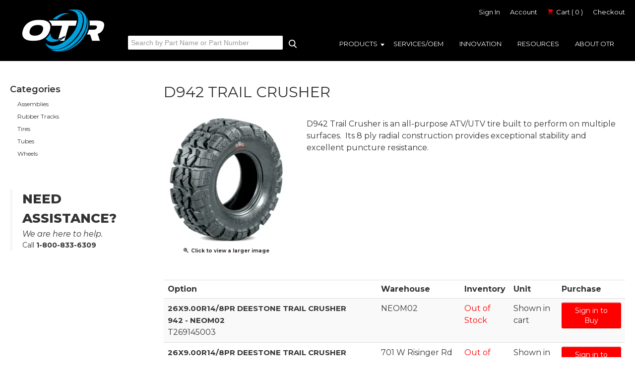

--- FILE ---
content_type: text/html; charset=utf-8
request_url: https://www.otrb2b.com/t269145003
body_size: 15316
content:





<!DOCTYPE html>
<html lang="en" xmlns:og="http://schema.org">
<head>
    

<meta name="cs:page" content="product" />

    

<title>OTR Wheel Engineering, Inc. - D942 Trail Crusher</title>

<meta http-equiv="X-UA-Compatible" content="IE=edge">
<meta name="viewport" content="width=device-width, initial-scale=1">
<meta property="og:type" content="website" />	
		<meta name="description" property="og:description" content="26X9.00R14" />
		<meta property="og:image" content="https://d163axztg8am2h.cloudfront.net/static/img/f4/5f/ad92b79ab0c70e8e937812977603.webp" />
	<meta property="og:title" content="D942 Trail Crusher" />
	<meta property="og:url" content="https://www.otrb2b.com/t269145003" />
	<meta property="og:name" content="OTR Wheel Engineering, Inc." />

<meta charset="utf-8" />
<meta name="robots" content="index,follow" />



<link href="//d163axztg8am2h.cloudfront.net/static/img/e1/30/7fff466aa2b072509d96ad601025.ico" rel="shortcut icon" type="image/x-icon" />

	<link rel="canonical" href="https://www.otrb2b.com/t269145003" />


    
    

    <link type="text/css" rel="stylesheet" href="//d163axztg8am2h.cloudfront.net/static/css/51/e1/9bf4ac15270316f70ca558bb3f5b.gz.css" />
    <link rel="preconnect" href="https://fonts.googleapis.com">
    <link rel="preconnect" href="https://fonts.gstatic.com" crossorigin>


    <!--[if LT IE 8]><script src="/static/js/patch/json2.min.js" type="text/javascript"></script>
<![endif]-->
    <script src="/static/js/patch/modernizr.js" type="text/javascript"></script>


    <script type="text/javascript">
		class NomadSettings {
			static CurrencyLocale = 'en-US';
			static CurrencyType = 'USD';
			static DecimalPlaces = 2;
			static RequirePhoneNumber = true;
			static CurrencySymbol = '$';
		}
    </script>
    <script src="/Static/js/vue/nomad-client.js?v=1.0.28364"></script>
    <script src="/Static/tsout/common.js?v=1.0.28364"></script>

    
</head>

<body id="t269145003-page" class="product-page">
	
	
	


<script type="application/ld+json">{"@context":"https://schema.org","@type":"BreadcrumbList","itemListElement":[{"@type":"ListItem","item":{"@type":"Thing","@id":"https://www.otrb2b.com/","name":"Home"},"position":1},{"@type":"ListItem","item":{"@type":"Thing","@id":"https://www.otrb2b.com/tires","name":"Tires"},"position":2},{"@type":"ListItem","item":{"@type":"Thing","@id":"https://www.otrb2b.com/tires-powersports","name":"Powersports"},"position":3},{"@type":"ListItem","item":{"@type":"Thing","@id":"https://www.otrb2b.com/tires-powersports-d942-trail-crusher","name":"D942 Trail Crusher"},"position":4},{"@type":"ListItem","item":{"@type":"Thing","@id":"https://www.otrb2b.com/t269145003","name":"T269145003"},"position":5}]}</script>

	<div id="wrapper">
		<div id="wrapper-inner">
			<link rel="stylesheet" href="https://cdnjs.cloudflare.com/ajax/libs/font-awesome/5.15.3/css/all.min.css">
<input type="hidden" id="xcid" value="00000000-0000-0000-0000-000000000000" />
<div id="page-header">
    <div id="page-header-inner">
      <!-- class="container" -->
        <div id="page-header-logo" class="logo">
            <a href="/" title="">OTR Engineered Solutions</a>
        </div> 
        
        <div id="page-header-menu">
            <div class="nav-actions">
              <!-- <a href="/cart" class="btn-nav-cart" title="0 item(s)"><i class="icon-shopping-cart-custom-mobile"></i></a> --> 
                <button type="button" class="btn-nav-menu">
                    <span class="icon-bar"></span>
                    <span class="icon-bar"></span>
                    <span class="icon-bar"></span>
                </button>
            </div>

            <div class="nav-bg nav-collapse fade"></div> 

            <div class="nav-menu nav-collapse">
 
                <button type="button" class="btn-nav-menu btn-primary-close hamburger">X</button>
                <div id="user-menu">
  <ul>
      <li><a href="/account/access?redirect=%2ft269145003">Sign In</a></li>  
    <li><a href="/account">Account</a></li>     
    <li class="hidden-phone hidden-tablet">
      <a href="/cart" data-content="#mini-cart-wrapper" class="toggle-mini-cart disabled">
        <i class="icon-shopping-cart-custom"></i> Cart ( 0 )
      </a>
    </li>
    <li class="hidden-desktop">
      <a href="/cart">
        <i class="icon-shopping-cart-custom"></i> Cart ( 0 )
      </a>
    </li>
    <li><a href="/checkout" class="disabled">Checkout</a></li>
  </ul>

  

<div id="mini-cart-wrapper" class="hide">
  <div id="mini-cart" class="mini-cart">
    <div class="header">
      0 items ( $0.00 )
    </div>

    <ul>
    </ul>
        
    <div class="footer">
      <a href="/cart">View the Full Cart</a>
    </div>
  </div>
</div>
</div> 
                <div id="page-header-nav" class="toggle-nav">
                    <div id="page-header-nav-inner">
                      <ul>
                        <li class="has-children products">
                          <a href="/products">Products</a>
                          <ul><li class="has-children assemblies"><a href="/assemblies">Assemblies</a><ul><li class="construction"><a href="/assemblies-construction">Construction</a></li><li class="golf"><a href="/assemblies-golf">Golf </a></li><li class="ndx-airless"><a href="/assemblies-ndx-airless">NDX Airless </a></li></ul></li><li class="has-children rubber-tracks"><a href="/rubber-tracks">Rubber Tracks</a><ul><li class="construction"><a href="/rubber-tracks-construction">Construction</a></li></ul></li><li class="has-children tires"><a href="/tires">Tires</a><ul><li class="agriculture"><a href="/tires-agriculture">Agriculture</a></li><li class="construction"><a href="/tires-construction">Construction</a></li><li class="golf"><a href="/tires-golf">Golf</a></li><li class="lawn-and-garden"><a href="/tires-lawn-and-garden">Lawn &amp; Garden</a></li><li class="material-handling"><a href="/tires-material-handling">Material Handling</a></li><li class="powersports"><a href="/tires-powersports">Powersports</a></li></ul></li><li class="has-children tubes"><a href="/tubes">Tubes</a><ul><li class="additional-applications"><a href="/tubes-additional-applications">Additional Applications </a></li><li class="agriculture"><a href="/tubes-agriculture">Agriculture</a></li><li class="construction"><a href="/tubes-construction">Construction</a></li><li class="flaps"><a href="/flaps">Flaps</a></li><li class="lawn-and-garden"><a href="/tubes-lawn-and-garden">Lawn &amp; Garden</a></li><li class="material-handling"><a href="/tubes-material-handling">Material Handling</a></li><li class="natural-rubber"><a href="/tubes-natural-rubber">Natural Rubber</a></li><li class="sport-tubes"><a href="/tubes-sport-tubes">Sport Tubes</a></li></ul></li><li class="has-children wheels"><a href="/wheels">Wheels</a><ul><li class="agriculture"><a href="/wheels-agriculture">Agriculture</a></li><li class="construction"><a href="/wheels-construction">Construction</a></li><li class="forestry"><a href="/wheels-forestry">Forestry</a></li><li class="lawn-and-garden"><a href="/wheels-lawn-and-garden">Lawn &amp; Garden</a></li><li class="material-handling"><a href="/wheels-material-handling">Material Handling</a></li></ul></li></ul>

                        </li>
                        <li class="services-oem">
                          <a href="/services-oem">Services/OEM</a> 
                        </li>
                        <li class="innovation">
                          <a href="/innovation">Innovation</a> 
              
                        </li>
                        <!-- <li class="dealers">
                          <a href="/dealers">Dealers</a> 
                        </li> -->
                        <li class="resources">
                          <a href="/resources">Resources</a>  
                        </li>
                        <li class="about-otr">
                          <a href="/about-otr">About OTR</a>  
                        </li>
                        <!--<li class="header-link-news"><a href="/news">News</a></li>-->
                        <!-- <li class="portals">
                          <a href="javascript:void(0);">Portals</a> 

                          <ul>
                            <li><a href="https://otrp.nomad.site/account">Partner Portal</a></li>
                            <li><a href="https://otrp.nomad.site/account">Customer Portal</a></li>
                            
                          </ul>
                        </li>                         -->
                      </ul>
                    </div>
                </div>
                <div class="links-nav">
                  <ul>
                  </ul>
                </div>
                <div id="page-header-search"> 
                  <!--<button type="submit" id="search-trigger" class="btn btn-primary"><i class="icon-search-custom"></i></button>-->
                  <form action="/search" method="get" class="form-inline"> 
                      <input type="text" name="q" class="search-suggest span6" placeholder="Search by Part Name or Part Number " />
                      <button type="submit" id="search-trigger" class="btn btn-primary"><i class="icon-search-custom"></i></button>
                  </form>
                </div>
            </div>
        </div>

    </div>
</div> 
  
<div id="page-header-search-mobile"> 
    <form action="/search" method="get" class="form-inline"> 
    <input type="text" name="q" class="search-suggest span6" placeholder="Search " />
    <button type="submit" id="search-trigger" class="btn btn-primary"><i class="icon-search-custom"></i></button>
  </form>
</div>  
  
  
<!-- <div id="search-overlay" class="hide">
  
  <div id="search-container">

    <form action="/search" method="get" class="form-inline" novalidate="novalidate">
      <input type="search" name="q" class="search-suggest span6" placeholder="Search by Part Name or Part Number" autocomplete="off">
      <button type="submit" class="btn btn-primary">
        <svg width="19px" height="19px" viewBox="0 0 19 19" version="1.1" xmlns="http://www.w3.org/2000/svg" xmlns:xlink="http://www.w3.org/1999/xlink">
          <g id="Symbols" stroke="none" stroke-width="1" fill="none" fill-rule="evenodd">
            <g id="icons/nav-menu-search" transform="translate(1.000000, 0.000000)" fill="#1A1A1A">
              <path d="M17.8417969,17.1582031 C17.9472662,17.2636724 18,17.395507 18,17.5537109 C18,17.7119149 17.9472662,17.8437495 17.8417969,17.9492188 C17.7246088,18.0664068 17.5898445,18.125 17.4375,18.125 C17.2851555,18.125 17.1503912,18.0664068 17.0332031,17.9492188 L11.5839844,12.4648438 C10.9628875,13.0039089 10.2597696,13.4257797 9.47460938,13.7304688 C8.6894492,14.0351578 7.85742627,14.1875 6.97851562,14.1875 C6.00585451,14.1875 5.09180115,14.0029315 4.23632812,13.6337891 C3.3808551,13.2646466 2.63379226,12.763675 1.99511719,12.1308594 C1.35644212,11.4980437 0.855470566,10.7539105 0.4921875,9.8984375 C0.128904434,9.04296447 -0.052734375,8.12891111 -0.052734375,7.15625 C-0.052734375,6.18358889 0.128904434,5.26953553 0.4921875,4.4140625 C0.855470566,3.55858947 1.35644212,2.81445629 1.99511719,2.18164062 C2.63379226,1.54882496 3.3808551,1.04785341 4.23632812,0.678710938 C5.09180115,0.309568467 6.00585451,0.125 6.97851562,0.125 C7.93945793,0.125 8.84765197,0.309568467 9.703125,0.678710938 C10.558598,1.04785341 11.3056609,1.54882496 11.9443359,2.18164062 C12.583011,2.81445629 13.0869122,3.55858947 13.4560547,4.4140625 C13.8251972,5.26953553 14.0097656,6.18358889 14.0097656,7.15625 C14.0097656,8.01172303 13.8632827,8.82323835 13.5703125,9.59082031 C13.2773423,10.3584023 12.8789088,11.046872 12.375,11.65625 L17.8417969,17.1582031 Z M6.97851562,13.0800781 C7.78711342,13.0800781 8.55175421,12.9248062 9.27246094,12.6142578 C9.99316767,12.3037094 10.6201145,11.8789089 11.1533203,11.3398438 C11.6865261,10.8007786 12.1083969,10.1738317 12.4189453,9.45898438 C12.7294937,8.74413705 12.8847656,7.9765666 12.8847656,7.15625 C12.8847656,6.3359334 12.7294937,5.56836295 12.4189453,4.85351562 C12.1083969,4.1386683 11.6865261,3.51172145 11.1533203,2.97265625 C10.6201145,2.43359105 9.99316767,2.00879062 9.27246094,1.69824219 C8.55175421,1.38769376 7.78711342,1.23242188 6.97851562,1.23242188 C6.15819902,1.23242188 5.38769892,1.38769376 4.66699219,1.69824219 C3.94628546,2.00879062 3.3193386,2.43359105 2.78613281,2.97265625 C2.25292702,3.51172145 1.83105624,4.1386683 1.52050781,4.85351562 C1.20995938,5.56836295 1.0546875,6.3359334 1.0546875,7.15625 C1.0546875,7.9765666 1.20995938,8.74413705 1.52050781,9.45898438 C1.83105624,10.1738317 2.25292702,10.8007786 2.78613281,11.3398438 C3.3193386,11.8789089 3.94628546,12.3037094 4.66699219,12.6142578 C5.38769892,12.9248062 6.15819902,13.0800781 6.97851562,13.0800781 Z" id=""></path>
            </g>
          </g>
        </svg>
      </button>
      <div class="search-popup__underline" style="width:0px;"></div>
    </form>

    <svg id="close-search" xmlns="http://www.w3.org/2000/svg" xmlns:xlink="http://www.w3.org/1999/xlink" version="1.1" baseProfile="full" width="24" height="24" viewBox="0 0 24.00 24.00" enable-background="new 0 0 24.00 24.00" xml:space="preserve">
      <path fill="#000000" fill-opacity="1" stroke-linejoin="round" d="M 19,6.41L 17.59,5L 12,10.59L 6.41,5L 5,6.41L 10.59,12L 5,17.59L 6.41,19L 12,13.41L 17.59,19L 19,17.59L 13.41,12L 19,6.41 Z ">
      </path>
    </svg>
  </div> 

</div> -->
  

			<div id="page-body" class="container">
				<div id="page-body-inner">
					

<div class="row layout-2-column layout-2-column-left-rail">

  <div id="rail-left" class="rail span3">
     
  <!--
    <button type="button" class="btn-filter-menu btn-close" data-toggle="collapse" data-target=".filter-collapse">Close</button>
  -->




  <section id="category-module" class="links-module module">
    <header>
      Categories
    </header>
    <div class="body">
      <ul><li class="assemblies"><a href="/assemblies">Assemblies</a></li><li class="rubber-tracks"><a href="/rubber-tracks">Rubber Tracks</a></li><li class="tires"><a href="/tires">Tires</a></li><li class="tubes"><a href="/tubes">Tubes</a></li><li class="wheels"><a href="/wheels">Wheels</a></li></ul>
    </div>
  </section>

  <div class="assistance">
    <h2>Need Assistance?</h2>
    <p class="assistance-copy">We are here to help.</p><p>Call <strong>1-800-833-6309</strong></p> 
    </div>
   



 
  </div>

  <div id="main" class="span10">
    


  <div class="breadcrumbs">
    <ul class="breadcrumb"><li><a href="/"><span>Home</span></a><span class="divider">&gt;</span></li><li><a href="/tires"><span>Tires</span></a><span class="divider">&gt;</span></li><li><a href="/tires-powersports"><span>Powersports</span></a><span class="divider">&gt;</span></li><li><a href="/tires-powersports-d942-trail-crusher"><span>D942 Trail Crusher</span></a><span class="divider">&gt;</span></li><li class="active"><a href="/t269145003"><span>T269145003</span></a></li></ul>
  </div>



    








<div class="row multi-item-product" id="product" itemscope itemtype="http://schema.org/Product">
  <div class="span10">

    <h1>
      <span itemprop="name">D942 Trail Crusher</span>

    </h1>


    <div class="row">

      <div id="product-rail" class="span3">
        

	<div class="gallery">
		<div class="primary">
				<a title="T269145003" href="//d163axztg8am2h.cloudfront.net/static/img/a7/6a/6c40986033f4eb704d918324fe1c.webp" class="open-modal">
					<img alt="T269145003" class="img-polaroid" itemprop="image" src="//d163axztg8am2h.cloudfront.net/static/img/c9/cb/10107f895cbf538364eab1c0db5d.webp"></img>
					<span><i class="icon-zoom-in"></i> Click to view a larger image</span>
				</a>
		</div>

		
	</div>

      </div>

      <div id="product-main" class="span7">
            <div id="full-description" itemprop="description">
              <p>D942 Trail Crusher is an all-purpose ATV/UTV tire built to perform on multiple surfaces.&nbsp; Its 8 ply radial construction provides exceptional stability and excellent puncture resistance.</p>

            </div>

        <div id="product-items-wrapper">

          


<div class="pagination pagination-head"></div>

<table id="product-items" class="table table-striped table-bordered product-items">
  <thead>
    <tr>

      <th>Option</th>

        <th class="tag-label primary-tag-label item-name-tag-label">
          Item Name
        </th>


      <th>Unit</th>
      <th>Purchase</th>
    </tr>
  </thead>
  <tbody>
      <tr class="product-item" itemprop="offers" itemscope itemtype="http://schema.org/Offer">

        <td>
          <div class="product-item-name" itemprop="name">
              <span>26X9.00R14/8PR DEESTONE TRAIL CRUSHER 942 - NEOM02</span>

          </div>

            <div class="product-item-part-number" itemprop="sku">T269145003;NEOM02</div>
        </td>

          <td class="tag-value primary-tag-value">
            
          </td>


        <td>
            <div class="price-regular">Shown in cart
                <meta content="Shown in cart" itemprop="price">
                <meta content="USD" itemprop="priceCurrency">
            </div>
        </td>
        <td class="purchase">
<form action="/cart/add" class="form-horizontal" method="post">              <input type="hidden" name="pid" value="eb6fbb47-7507-44a2-9a02-2823b01e4cc5" />
<a class="btn btn-primary btn-mini" href="/account/access?redirect=%2Ft269145003">Sign in to Buy</a>                <span class="out-of-stock">Out of Stock</span>
              <span class="hide" itemscope itemtype="http://schema.org/Offer">
                  <link itemprop="availability" href="http://schema.org/InStock" />In Stock              </span>
</form>        </td>
      </tr>
      <tr class="product-item" itemprop="offers" itemscope itemtype="http://schema.org/Offer">

        <td>
          <div class="product-item-name" itemprop="name">
              <span>26X9.00R14/8PR DEESTONE TRAIL CRUSHER 942 - TX01</span>

          </div>

            <div class="product-item-part-number" itemprop="sku">T269145003;TX01</div>
        </td>

          <td class="tag-value primary-tag-value">
            
          </td>


        <td>
            <div class="price-regular">Shown in cart
                <meta content="Shown in cart" itemprop="price">
                <meta content="USD" itemprop="priceCurrency">
            </div>
        </td>
        <td class="purchase">
<form action="/cart/add" class="form-horizontal" method="post">              <input type="hidden" name="pid" value="dcc15883-3643-44b5-a9c1-4c6a6c1df2fd" />
<a class="btn btn-primary btn-mini" href="/account/access?redirect=%2Ft269145003">Sign in to Buy</a>                <span class="out-of-stock">Out of Stock</span>
              <span class="hide" itemscope itemtype="http://schema.org/Offer">
                  <link itemprop="availability" href="http://schema.org/InStock" />In Stock              </span>
</form>        </td>
      </tr>
      <tr class="product-item" itemprop="offers" itemscope itemtype="http://schema.org/Offer">

        <td>
          <div class="product-item-name" itemprop="name">
              <span>26X9.00R14/8PR DEESTONE TRAIL CRUSHER 942 - CO01</span>

          </div>

            <div class="product-item-part-number" itemprop="sku">T269145003;CO01</div>
        </td>

          <td class="tag-value primary-tag-value">
            
          </td>


        <td>
            <div class="price-regular">Shown in cart
                <meta content="Shown in cart" itemprop="price">
                <meta content="USD" itemprop="priceCurrency">
            </div>
        </td>
        <td class="purchase">
<form action="/cart/add" class="form-horizontal" method="post">              <input type="hidden" name="pid" value="ff60813c-dba6-46ba-b671-8700343b14d6" />
<a class="btn btn-primary btn-mini" href="/account/access?redirect=%2Ft269145003">Sign in to Buy</a>                <span class="in-stock">3 In stock</span>
              <span class="hide" itemscope itemtype="http://schema.org/Offer">
                  <link itemprop="availability" href="http://schema.org/InStock" />3 In stock              </span>
</form>        </td>
      </tr>
      <tr class="product-item" itemprop="offers" itemscope itemtype="http://schema.org/Offer">

        <td>
          <div class="product-item-name" itemprop="name">
              <span>26X9.00R14/8PR DEESTONE TRAIL CRUSHER 942 - NE02</span>

          </div>

            <div class="product-item-part-number" itemprop="sku">T269145003;NE02</div>
        </td>

          <td class="tag-value primary-tag-value">
            
          </td>


        <td>
            <div class="price-regular">Shown in cart
                <meta content="Shown in cart" itemprop="price">
                <meta content="USD" itemprop="priceCurrency">
            </div>
        </td>
        <td class="purchase">
<form action="/cart/add" class="form-horizontal" method="post">              <input type="hidden" name="pid" value="49054e8f-945d-48cc-822f-9bc391be216f" />
<a class="btn btn-primary btn-mini" href="/account/access?redirect=%2Ft269145003">Sign in to Buy</a>                <span class="out-of-stock">Out of Stock</span>
              <span class="hide" itemscope itemtype="http://schema.org/Offer">
                  <link itemprop="availability" href="http://schema.org/InStock" />In Stock              </span>
</form>        </td>
      </tr>
  </tbody>
</table>

<div class="pagination pagination-foot"></div>


        </div>
      </div>
    </div>

      <hr />
  <div id="related-product-sets">
      <div class="related-product-set" data-ajax-load="true" data-ajax-url="/product/related?pid=8db2c143-2500-4027-a7c5-12e1d01024cd&amp;code=related">
        <div class="related-product"></div>
      </div>
  </div>


  </div>
</div>



  </div>

</div>
				</div>
			</div>

			<footer>
  <section class="footer-top">
    <div class="container">
      <div class="grid">

        <div class="footer-left">
          <div class="footer-logos">
            <div id="page-footer-logo"></div>
            <!-- <div class="iso-logo"></div> -->
          </div>
          <div class="footer-about">
            <h6>About Us</h6>
            <p>
              OTR Engineered Solutions (OTR) is a global leader in designing and manufacturing innovative off-the-road mobility solutions to well-known OEMs and the aftermarket. Products include tires, wheels, assemblies, tubes, tracks, ballast and accessories. Value-added services include tire mounting, sequencing, just-in-time supply, warehousing, subassemblies, and procurement.
            </p>
            <p>
              OTR is the operating unit of OTR International, Inc., comprising businesses located in U.S., Canada, Europe, China, Thailand and Sri Lanka. OTR is a partner company of Owners Resource Group (ORG), LLC.
            </p>
          </div>
        </div>

        <div class="footer-right">
          <div class="col col1">
            <h5>Support</h5>
            <ul>
              <li><a href="/resources">Download Catalogs</a></li>
              <li><a href="/request-a-quote">Request a Quote</a></li>
              <li><a href="/contact">Request Technical Support</a></li>
             
              <li><a href="/resources">Resources</a></li>
              <!-- <li><a href="/assets/home/2021-2022_OTR_Partner_Portal_Program_Overview_Terms-070121.pdf" target="_blank">Terms and Conditions</a></li> -->
            </ul>
          </div>

          <div class="col col2">
            <h5>Company</h5>
            <ul>
              <li><a href="/products">Products</a></li>
              <li><a href="/services-oem">Services/OEM</a></li>
              <li><a href="/innovation">Innovation</a></li>
              <!-- <li><a href="/dealers">Dealers</a></li> -->
              <li><a href="/about-otr">About OTR</a></li>
              <li><a href="/locations">Locations</a></li>
              
            </ul>
          </div>

          <div class="col col3">
            <h5>Contact Us</h5>
            <p>
              Phone: 1.800.833.6309<br>
              Fax: 1.706.234.8137<br>
            </p>
            <p><a href="/contact">Sign-up for Information on New Products</a></p>
          </div>

          <div class="partner-logos">
            <a>
              <img data-src="/assets/site/img/trans-american-rubber-logo-color.png" src="//d163axztg8am2h.cloudfront.net/static/img/17/8b/3c4474b42e540a6b57d83c4014e5.png" />
            </a>
                        
          </div>
        </div>
      </div>

    </div>
  </section>

  <section class="footer-bottom">

    <div class="container">

      <div class="flex"> 

        <div class="footer-bottom-left">
          <p>Copyright &copy; 2026 | OTR Wheel Engineering, Inc. All Rights Reserved</p>
        </div>

        <div class="footer-bottom-right">
          <div class="social">
            <a href="https://www.facebook.com/OTRWheelEngineeringFanPage"
              target="_blank">
              <div class="facebook"></div>
            </a>
            <a href="https://www.youtube.com/user/OTRWheelEngineering"
              target="_blank">
              <div class="youtube"></div>
            
            <a href="https://twitter.com/OTRWheel"
              target="_blank">
              <div class="twitter"></div>
            </a>
            <a href="http://www.linkedin.com/company/otr-wheel-engineering-inc"
              target="_blank">
              <div class="linked-in"></div>
            </a>
          </div>
        </div>

      </div>

    </div>

  </section>

</footer>
		</div>
	</div>
    
        <script src="//ajax.googleapis.com/ajax/libs/jquery/1.8.3/jquery.min.js" type="text/javascript"></script>


	<script src="//d163axztg8am2h.cloudfront.net/static/js/8e/a8/465268479d7cf57392e53329ab3e.gz.js" type="text/javascript"></script><script src="/static/js/page/product.js?v=1.0.28364" type="text/javascript"></script>
<script src="/static/js/page/shopping-lists.js" type="text/javascript"></script>


	
	<script src="https://cdn.jsdelivr.net/npm/axios/dist/axios.min.js"></script>
<!-- <div id="product-categories"
  class="grid products">
  <div class="cell">
    <a href="/assemblies"><img src="/assets/site/img/company/product-lines-2-03.jpg"
        alt=""></a>
    <h3><a href="/assemblies">Assemblies</a></h3>
  </div>
  
  <div class="cell">
    <a href="/rubber-tracks"><img src="/assets/site/img/company/product-lines-2-04.jpg"
        alt=""></a>
    <h3><a href="/rubber-tracks">Rubber Tracks</a></h3>
  </div>
  <div class="cell">
    <a href="/tire-shields"><img src="/assets/site/img/company/product-lines-2-06.jpg"
        alt=""></a>
    <h3><a href="/tire-shields">Tire Shields</a></h3>
  </div>
  <div class="cell">
    <a href="/tires"><img src="/assets/site/img/company/product-lines-2-02.jpg"
        alt=""></a>
    <h3><a href="/tires">Tires</a></h3>
  </div>
  <div class="cell">
    <a href="/tubes"><img src="/assets/site/img/company/product-lines-2-05.jpg"
        alt=""></a>
    <h3><a href="/tubes">Tubes</a></h3>
  </div>
  <div class="cell">
    <a href="/wheels"><img src="/assets/site/img/company/product-lines-2-01.jpg"
        alt=""></a>
    <h3><a href="/wheels">Wheels</a></h3>
  </div>
</div> -->

<script>
  const isLoggedIn = document.querySelector('#user-name')

  // $('.product-purchase .form-actions').html('<a href="/dealers" class="btn btn-primary">Find a Dealer</a>');
  $('#product-categories').prependTo('#product')

  // $('.price-label').remove();
  // $('.price-value').remove();
  // $('.control-group.product-quantity').remove();

  if ($('#product.mono-item-product').length) {
    var itemName = $('.item-name-tag-label + dd').text()
    $('<h2>' + itemName + '</h2>').insertAfter('#product-inner > h1')
  }

  // function testForPositiveQty() {
  //   let qtyCells = document.querySelectorAll('.qty-available')
  //   qtyCells &&
  //     qtyCells.forEach((qty) => {
  //       let x = +qty.innerText
  //       if (x > 0) {
  //         document.querySelector('.product-purchase .out-of-stock')
  //           ? (document.querySelector(
  //               '.product-purchase .out-of-stock'
  //             ).style.display = 'none')
  //           : null
  //       }
  //     })
  // }

  // function displayWarehouseAvailability(itemArr) {
  //   var tableEl = `
  //   <table id="availability-table" class="table table-striped">
  //     <thead>
  //       <tr>
  //         <th>Warehouse</th>
  //         <th>Quantity</th>
  //       </tr>
  //     </thead>
  //     <tbody>
  //   `
  //   itemArr.forEach((item) => {
  //     tableEl += `<tr><td>${item[1]}</td><td class="qty-available">${item[2]}</td></tr>`
  //   })

  //   tableEl += `</tbody></table>`

  //   var productOptionsEl = document.querySelector(
  //     '.product-options.dl-horizontal'
  //   )
  //   productOptionsEl.insertAdjacentHTML('beforebegin', tableEl)
  // }

  // async function getWarehouseData() {
  //   var itemNo =
  //     document.querySelector('dd[itemprop="sku"]') &&
  //     document.querySelector('dd[itemprop="sku"]').innerText
  //   const response = await axios.get(
  //     '/data/port/7934FCB0-910E-4552-9F19-FB783C86B358?externalid=' + itemNo
  //   )
  //   // const response = await axios.get('/data/port/7934FCB0-910E-4552-9F19-FB783C86B358?externalid=01018');
  //   let data = await response.data
  //   data = data.split('\n').slice(1)

  //   var itemArr = []
  //   console.log(itemArr)

  //   data.forEach((el) => {
  //     var rowArr = el.split(',')
  //     itemArr.push(rowArr)
  //   })

  //   if (itemArr.length) {
  //     displayWarehouseAvailability(itemArr)
  //     testForPositiveQty()
  //   }
  // }

  // isLoggedIn && getWarehouseData()

  //Modifies "Call to Order" text
  $('#product-main .product-purchase .not-purchasable').html(
    '<a href="/call-to-order" class="btn btn-primary">Call to Order</a>'
  )

  const handleMultiItemLayout = () => {
    const productItemsTable = document.getElementById('product-items')
    const tableRows = productItemsTable.querySelectorAll('tr.product-item')

    if (productItemsTable.querySelector('.select-item')) {
      productItemsTable.classList.add('has-select-item')
    }

    const insertTableHeadCells = () => {
      document
        .querySelector('#product-items thead th:nth-last-child(3)')
        .insertAdjacentHTML('afterend', '<th>Warehouse</th><th>Inventory</th>')
    }
    insertTableHeadCells()
    
    const warehouses = {
      "58":      "195 Chatillon Rd<br />Rome, Georgia, 30161",
      "CO01":    "4675 Holly Street, Unit B<br />Denver, Colorado",
      "NE02":    "4350 McKinley Street<br />Omaha, Nebraska, 68112",
      "TX01":    "701 W Risinger Rd<br />Fort Worth, Texas, 76140",
      "26":      "940 Eastport Rd<br />Jacksonville, Florida, 32218",
      "SW":      "1044 North Lane Ave<br />Jacksonville, Florida, 32254",
      "AZPX01A": "13250 Cactus Road<br />Surprise, AZ 85379"
    }

    const updateProductData = () => {
      tableRows.forEach((row, i) => {
        // insert cells
        row
          .querySelector('td:nth-last-child(3)')
          .insertAdjacentHTML(
            'afterend',
            '<td class="warehouse-cell"><div class="warehouse"></div></td><td class="inventory-cell"></td>'
          )
        // add data
        let itemNumText = row.querySelector(
          '.product-item-part-number'
        ).innerText
        let [itemNum, itemWarehouse] = itemNumText.split(';')
        row.querySelector('.warehouse-cell .warehouse').innerHTML = warehouses[itemWarehouse] || itemWarehouse
        row.querySelector('.product-item-part-number').innerText = itemNum
        // move stock status
        if (row.querySelector('td.purchase span[class*="stock"]')) {
          let stockEl = row.querySelector('td.purchase span[class*="stock"]')
          row
            .querySelector('.inventory-cell')
            .insertAdjacentElement('afterbegin', stockEl)
        }
      })
    }
    updateProductData()
  }
  document.querySelector('.multi-item-product') && handleMultiItemLayout()
</script>
		<script src="/assets/site/js/papaparse.min.js"></script>

<script type="text/javascript"
  src="/assets/site/js/matchheight.js?vs=1.0.0"></script>

<script>var accountObject = accountObject || undefined;</script>

<script type="text/javascript" src="/assets/site/js/impersonation.js?v=1"></script>
<script>
  impersonationSetup(true,true,true,'Add other companies to your account by entering additional authorization codes to order for other locations and/or companies')
</script>


<script>
  
  const handleAdminMenu = () => {
    $('#admin-contact-typeahead').attr('autocomplete', 'off')

    $('#admin-menu').bind('DOMSubtreeModified', function () {
      $('#admin-contact-typeahead').attr('autocomplete', 'off')
    })
}
document.getElementById('admin-menu') && handleAdminMenu()

  $(function () {
    // $('.row .product-image').matchHeight();
    // $('.row .product-details').matchHeight();
    // $('.row .product-purchase').matchHeight();
    // $('.row .product-summary').matchHeight();
    // $('#subcategories .thumbnail img').matchHeight();
    // $('#subcategories .thumbnail span').matchHeight();
    // $('#subcategories .thumbnail').matchHeight();
    $('.latest-innovations .home-cat-col h3').matchHeight();
    $('.latest-innovations .home-cat-col').matchHeight();
  });

  // $('<li><a href="/services">Services</a></li>').appendTo('#page-header-nav-inner ul>li.products ul')

  function addClassesToControlGroups() {
    $('.control-group label').each(function () {
      var labelText = $(this).text().trim().toLowerCase().replace(/\:/g, '').replace(/\#/g, '').replace(/\s+/g, '-')
      if (labelText != 'password') {
        $(this).parent().addClass(labelText);
      }
    });
  }
  addClassesToControlGroups()

  const addIDsToSectionAreas = () => {
    
    let isCheckout = !!document.querySelector('#checkout-account-page')
    Array.from(document.querySelectorAll('section.area')).forEach(el => {
      let labelText = el.querySelector('header').innerText.trim().toLowerCase().replace(/\:/g, '').replace(/\#/g, '').replace(/[^a-z0-9 ]+/g, ' ').replace(/\s+/g, '-')
      if (isCheckout) {
        labelText += '-section'
      }
      let oldId = el.id
      console.log(oldId+'||'+labelText)
      if(!oldId)
        el.id = labelText;
    })
  }
  addIDsToSectionAreas()

  function addClassesToDataLists() {
    $('#main dl dt').each(function () {
      var labelText = $(this).text().trim().toLowerCase().replace(/\:/g, '').replace(/\#/g, '').replace(/\s+/g, '-')
      $(this).addClass(labelText);
    });
  }
  addClassesToDataLists()

  /*
  // search pop up 
   $('#search-trigger').click(function (e) {
     e.preventDefault();
     $('#search-overlay').toggleClass('hide')
     $('#search-overlay input').focus();
   });
   $('#close-search').click(function (e) {
     $('#search-overlay').toggleClass('hide')
   });
  */
  
  $('.btn-nav-menu').click(function () {
    if ($('.nav-bg').hasClass('in')) {
      $('.nav-bg').removeClass('in')
      $('.nav-menu').removeClass('in')
    } else {
      $('.nav-bg').addClass('in')
      $('.nav-menu').addClass('in')
    }
  });

  if ($('#admin-menu').length > 0) {
    $('body').addClass('admin')
  }

  // prevent addresses from blowing up orders, maxlength 40
  $("input[name*=Address]").attr('maxlength', '40');
  $('#ShippingSameAsBilling').on("click", function () {
    setTimeout(function () {
      $("input[name*=Address]").attr('maxlength', '40');
    }, 250);
  });

  // Script for toggling filter on left rail  
  $('.product-tag-filter-set h5').on('click', function () {
    $(this).parent().toggleClass('active');
  });

  $('.product-tag-filter-set input:checked').parentsUntil('product-tag-filter-set').addClass('active');

  // - Replaces registration marks
  $("p,h1,h2,h3,h4,li,a,header").each(function () {
    $(this).html($(this).html().replace(/&reg;/gi, '<sup>&reg;</sup>').replace(/®/gi, '<sup>&reg;   </sup>'));
  });

  // - closes the mobile nav on touching the overlay
  $(".nav-bg").click(function () {
    $(this).toggleClass("in");
    $(".nav-menu").toggleClass("in");
  });
</script>

<!--<script>
  // This script will move the placement of an element after resizing and move it back after resizing again.
  $( function() { 
    var width = $(window).width();
    if (width < 768){
      $("#rail-left").insertAfter("#main");
    }
  })
  
  $(window).resize(function() {
    var width = $(window).width();
    if (width < 768){
      $("#rail-left").insertAfter("#main");
    }
    else if (width > 768){
    $("#main").insertAfter("#rail-left");  
    }
  });
  </script>-->



<script>

  window.addEventListener("scroll", function () {
    parallax();
  });

  // JQUERY
  function parallax() {
    var $slider = $(".parallax-this");

    // scroll amount / parallax speed
    var yPos = -($(window).scrollTop() / $($slider).data('speed'));

    // background position
    var coords = '0% ' + yPos + 'px';

    // move background image
    $($slider).css({ backgroundPosition: coords });
  }
  $(document).ready(function () {
    parallax()
  });

</script>

<script>

  $("#product-items-wrapper").insertAfter("#product-main");
  $("#product-page-html").appendTo("#product-main");
  // add specs to product pages
  if ($("#specs-tab").length) {
    $('<li><a href="#specifications" data-toggle="tab">Specifications</a></li>').appendTo('#product-tabs .nav-tabs');
    $('<div class="tab-pane" id="specifications"></div>').appendTo('#product-tab-content');
    $('#specs-tab').appendTo('#specifications.tab-pane');
    //$('#extra-tags').appendTo('#specifications.tab-pane');
  }

  $('.mono-item-product #extra-tags').appendTo('#specifications.tab-pane');

</script>

<script>

  function updateCsvTable() {
    // add links to corresponding item numbers
    $('#tag-data-table tr:not(.heading-row)').each(function () {

      var link = $(this).find('.path').text()
      var itemText = $(this).find('.item-').text()

      $(this).find('.item-').html('<a href="' + link + '">' + itemText + '</a>')
      $(this).find('.part-').html('<a href="' + link + '">' + link.substring(1) + '</a>') 
    })

    $('th.item-').insertBefore('th.externalid');
    $('td.item-').each(function () {
      $(this).insertBefore($(this).parents('tr').find('td.externalid'));
    });

    $('th.part-').insertBefore('th.externalid');
    $('td.part-').each(function () {
      $(this).insertBefore($(this).parents('tr').find('td.externalid'));
    });

    $('th.path').insertBefore('th.externalid');
    $('td.path').each(function () {
      $(this).insertBefore($(this).parents('tr').find('td.externalid'));
    });


  }

  var result, csv1;

  function getTagValues() {
    var catpath = window.location.pathname;

    var dataPort = '';
    // var contractsDataPort = '/data/port/839553B6-A36C-455E-8D1E-F3B97B957D03?cusNum=' + cusNum;
    // var categoryDataPort = '/data/port/8AC02E45-9ED8-419D-AA44-C3216495A580?catpath=' + catpath;
    var categoryDataPort = '/data/port/F60A1A24-D684-4BB8-907E-047BCB03B1B8?catpath=' + catpath;

    dataPort = categoryDataPort

    $.ajax({
      statusCode: {
        500: function () {
          console.log('getTagValues() returned no data');
        }
      },
      url: dataPort,
      async: false,
      success: function (csv) {
        // result = json;
        csv1 = csv
        result = Papa.parse(csv)
      },
      error: function () {
        result = "null"
      }

    });

    var itemsArray = result;

    if (result === "null" || result == '' || result.data.length == 0) {

      // do nothing, no data

    } else if (result.data[0][0] == 'ExternalId') {

      // handle the csv data
      var table = '<table class="table table-striped">'
      var tableCellClassesArr = []

      for (var i in result.data) {

        // table heading
        if (i == 0) {

          table += '<tr class="heading-row">'

          for (var j = 0; j < result.data[i].length; j++) {

            tableCellClassesArr.push(result.data[i][j].toLowerCase().trim().replace(/[^\w\s]/gi, '').replace(/\  /g, '-').replace(/\ /g, '-'))
            table += `<th class="${result.data[i][j].toLowerCase().trim().replace(/[^\w\s]/gi, '').replace(/\  /g, '-').replace(/\ /g, '-')}">${result.data[i][j]}</th>`

          }

          table += '</tr>'

        } else {
          // tbody 
          console.log('tbody');

          table += '<tr>'

          for (var j = 0; j < result.data[i].length; j++) {

            table += `<td class="${tableCellClassesArr[j]}">${result.data[i][j]}</td>`

          }

          table += '</tr>'
        }

      }

      table += '</table>'

      if (document.getElementById("tag-data-table")) {
        var divContainer = document.getElementById("tag-data-table")
        divContainer.innerHTML = ""
        divContainer.insertAdjacentHTML("afterbegin", table)
        updateCsvTable()
      }

    } else {

      if (typeof itemsArray["Items"]["Item"].length === 'undefined') {
        // single item  

        // table header
        // ('externalId, brand, etc')
        var col = [];
        for (var i = 0; i < itemsArray.Items.Item.length; i++) {
          for (var key in itemsArray.Items.Item[i]) {
            if (col.indexOf(key) === -1) {
              //console.log(key)
              col.push(key);
            }
          }
        }

        // create table
        var table = document.createElement("table");
        table.setAttribute('class', 'table table-striped')

        // create html table header from extracted row 
        var tr = table.insertRow(-1);                   // row

        for (var i = 0; i < col.length; i++) {
          var th = document.createElement("th");      // header
          th.setAttribute('class', col[i]);
          th.innerHTML = col[i];
          tr.appendChild(th);
          tr.setAttribute('class', 'heading-row');
        }

        // json data as rows
        for (var i = 0; i < itemsArray.Items.Item.length; i++) {

          tr = table.insertRow(-1);

          for (var j = 0; j < col.length; j++) {
            var tabCell = tr.insertCell(-1);
            tabCell.innerHTML = itemsArray.Items.Item[i][col[j]];
            tabCell.setAttribute('class', [col[j]]);
          }
        }

        // append table to page
        if (document.getElementById("tag-data-table")) {
          var divContainer = document.getElementById("tag-data-table");
          divContainer.innerHTML = "";
          divContainer.appendChild(table);
          addLinksToItemNums();
        }


      } else {
        // multiple items   

        for (var i in itemsArray["Items"]["Item"]) {

          // table header
          // ('externalId, brand, etc')
          // TODO - remove dashes for headings and capitalize on col[]
          // TODO - create colClasses[] 
          var colClasses = [];
          var col = [];
          for (var i = 0; i < itemsArray.Items.Item.length; i++) {
            for (var key in itemsArray.Items.Item[i]) {
              if (col.indexOf(key) === -1) {
                col.push(key);
              }
            }
          }


          // create table
          var table = document.createElement("table");
          table.setAttribute('class', 'table table-striped')

          // create html table header from extracted row 
          var tr = table.insertRow(-1);                   // row

          for (var i = 0; i < col.length; i++) {
            var th = document.createElement("th");      // header
            th.setAttribute('class', col[i]);
            th.innerHTML = col[i];
            tr.appendChild(th);
            tr.setAttribute('class', 'heading-row');
          }


          // json data as rows 
          for (var i = 0; i < itemsArray.Items.Item.length; i++) {
            tr = table.insertRow(-1);
            for (var j = 0; j < col.length; j++) {
              var tabCell = tr.insertCell(-1);
              var testForUndefined = itemsArray.Items.Item[i][col[j]];
              // handle undefined data cells
              if (typeof itemsArray.Items.Item[i][col[j]] === "undefined") {
                testForUndefined = "";
              }
              tabCell.innerHTML = testForUndefined;
              tabCell.setAttribute('class', [col[j]]);
            }
          }

          // append table to page
          var divContainer = document.getElementById("tag-data-table");
          divContainer.innerHTML = "";
          divContainer.appendChild(table);

          addLinksToItemNums();
        }
      }


    }
    // end if/else  

  }

  function removeEmptyTableRows() {
    $('#tag-data-table tr td.item- a').each(function () {
      var text = $(this).text()
      if (text.length == 0) {
        $(this).parent().parent().remove();
      }
    })
  }

  if (document.querySelector('body.category-page')) {
    $('<div id="tag-data-table"></div>').insertAfter('#product-list');
    getTagValues()
    removeEmptyTableRows()

    // $('#tag-data-table tr:not(.heading-row)').each(function(){
    //   if ($(this).find('.item- a').text().trim() == '') {
    //     $(this).remove();
    //   }      
    // })
  }



</script>

	


	

	

	



		<script type="text/javascript">
			var cartObject = {
  "billingAddress": null,
  "shippingAddress": null,
  "extrinsics": null,
  "items": [],
  "subtotal": 0.0,
  "total": 0.0,
  "discount": 0.0,
  "fee": 0.0,
  "count": 0,
  "tax": 0.0,
  "retailDeliveryFee": 0.0,
  "voucher": 0.0,
  "totalWeight": 0.0,
  "cartTypeCode": null,
  "id": "00000000-0000-0000-0000-000000000000"
};
		</script>





	
</body>
</html>


--- FILE ---
content_type: text/javascript
request_url: https://www.otrb2b.com/assets/site/js/impersonation.js?v=1
body_size: 1986
content:
const impersonationSetup=(allowAdd=false,allowRemove=false,allowAccess=false,sectionHeaderHTML="Customer Accounts",labelText="Change Your Customer")=>{let childAccountArr=[];if(document.getElementById("account-edit-page")){const codeLabel=document.querySelector('label[for="Customer_AuthorizationCode"]').innerText.trim(),html='<section id="account-multi-auth-code-register" class="area hide"><header>'+sectionHeaderHTML+'<\/header> <div class="body">'+(allowAdd?'  <div class="form-horizontal" id="add-additional-codes">   <div class="control-group">    <label class="control-label" for="Multi_Customer_AuthorizationCode">'+codeLabel+'<\/label>    <div class="controls">    <input id="Multi_Customer_AuthorizationCode" name="Customer.MultiAuthorizationCode" type="text">    <span id="access-code-length-error" class="help-inline hide">Please enter a valid Authorization Code<\/span>   <\/div>  <\/div>  <div class="control-group">   <div class="controls"><button type="submit" class="btn btn-primary">Add<\/button><\/div>  <\/div>':"")+" <\/div><\/div><\/section>";if(document.getElementById("account-invite-authorize").insertAdjacentHTML("afterend",html),allowAdd){const multiUserRegistrationInput=document.getElementById("Multi_Customer_AuthorizationCode");document.querySelector("#account-multi-auth-code-register button").addEventListener("click",e=>{if(e.preventDefault(),multiUserRegistrationInput.value.length<11?document.getElementById("access-code-length-error").classList.remove("hide"):document.getElementById("access-code-length-error").classList.add("hide"),multiUserRegistrationInput.value.length>=11){document.getElementById("additional-companies-table").remove();let addAccountLink="/data/port/1F8FD2FB-6588-44D9-962C-F4B08E960BD1?contactid="+accountObject.contact.id+"&authcode="+multiUserRegistrationInput.value;childAccountArr.length?fetch(addAccountLink).then(x=>x.json()).then(data=>location.reload()):fetch("/data/port/4E6C1085-6F67-41C8-928B-35C153B75E8C?contactid="+accountObject.contact.id+"&authcode="+encodeURIComponent(accountObject.customer.authorizationCode)).then(x=>x.json()).then(x=>fetch(addAccountLink)).then(x=>x.json()).then(data=>location.reload())}})}}const getChildAccounts=()=>{let url="/data/port/0D0670B4-3599-48B4-B9D2-B6A9F092FF67?contactid="+accountObject.contact.id;fetch(url).then(x=>x.json()).then(data=>{let primary;if(data.result.primary?(childAccountArr=[].concat(data.result.secondary).filter(x=>x),primary=childAccountArr.find(x=>x.Id===data.result.primary.Id),primary||(childAccountArr.unshift(data.result.primary),primary=childAccountArr.find(x=>x.Id===data.result.primary.Id)),primary.primary=!0,primary.Name="*Primary - "+primary.Name,childAccountArr.length>1&&insertCustomerDropdown()):childAccountArr=[],document.getElementById("account-edit-page")&&(childAccountArr.length>0||allowAccess)){document.getElementById("account-multi-auth-code-register").classList.remove("hide");let table='<table id="additional-companies-table" class="table table-striped"><thead><tr><th>Customer Number<\/th><th>Customer Name<\/th><th>Authorization Code<\/th><\/tr><\/thead><tbody>';table+=childAccountArr.map(customer=>{if(customer.ExternalId&&customer.ExternalId!=accountObject.customer.externalId)return"<tr><td>"+customer.ExternalId+"<\/td><td>"+customer.Name+'<\/td><td class="auth">'+customer.AuthCode+"<\/td>"+(allowRemove?'<td><button class="btn btn-primary">Remove<\/button><\/td>':"")+"<\/tr>"}).join("");table+="<\/tbody><\/table>";document.querySelector("#account-multi-auth-code-register .body").insertAdjacentHTML("beforeend",table);Array.from(document.querySelectorAll("#additional-companies-table button")).forEach(b=>{b.addEventListener("click",e=>{let auth=e.srcElement.closest("tr").querySelector(".auth").innerText.trim(),link="/data/port/DAEACEE9-CE21-4ED1-8597-B8C86D6FF466?contactid="+accountObject.contact.id+"&auth="+auth;fetch(link).then(x=>x.json()).then(data=>location.reload())})})}})};document.addEventListener("DOMContentLoaded",e=>{document.getElementById("user-name")&&getChildAccounts()});const changeCustomerListener=()=>{const changeCustomerButton=document.getElementById("impersonation-button"),updateCustomerData=async()=>{let selectedcustomertoimpersonate=document.getElementById("account-list").value;const url="/data/port/B747C28C-C2CB-4072-B1B5-EB977905A877?contactid="+accountObject.contact.id+"&customerid="+selectedcustomertoimpersonate;let selectedcustomernumber=accountObject.customer.id.toUpperCase();document.getElementById("account-list").value=selectedcustomernumber;fetch(url).then(x=>location.reload())};changeCustomerButton.addEventListener("click",updateCustomerData)},insertCustomerDropdown=()=>{let customerDropdownEl='<div id="customer-impersonation"><div class="container"><label for="account-list-input">'+labelText+':<\/label><input name="account-list" type="hidden" id="account-list" /><div id="account-list-holder"><input name="account-list-input" id="account-list-input" /><div id="account-list-list"><\/div><\/div><input id="impersonation-button" type="submit" class="btn btn-primary" id="submit" value="Change"><div id="currentAccount">Current Account: <span class="accountname">'+accountObject.customer.name+"<\/span><\/div><\/div><\/div>";document.getElementById("page-header").insertAdjacentHTML("beforebegin",customerDropdownEl);const listEvent=e=>{e.type==="click"&&e.stopPropagation();let search=e.target?.value.toLowerCase().trim(),results=childAccountArr.filter(r=>((r.ExternalId||"NULL")+" - "+r.Name).toLowerCase().includes(search)).slice(0,10),accountListList=document.getElementById("account-list-list"),accountListInput=document.getElementById("account-list-input");accountListList.innerHTML="";results.forEach(r=>accountListList.insertAdjacentHTML("beforeend","<span>"+((r.ExternalId||"NULL")+" - "+r.Name)+"<\/span>"));accountListList.style.display="block";document.querySelectorAll("#account-list-list span").forEach(el=>el.addEventListener("click",e=>{e.stopPropagation(),accountListInput.value=el.innerText,accountListInput.dispatchEvent(new Event("change")),accountListList.style.display="none"}));let res=childAccountArr.filter(r=>((r.ExternalId||"NULL")+" - "+r.Name).toLowerCase()===search);res.length==1?document.querySelector("#account-list:not(:focus)").value=res[0].Id:document.getElementById("account-list").value=""};["click","change","focus","keyup","paste"].forEach(ev=>document.getElementById("account-list-input").addEventListener(ev,listEvent));window.addEventListener("click",e=>{document.getElementById("account-list-list").style.display="none"});changeCustomerListener()}};